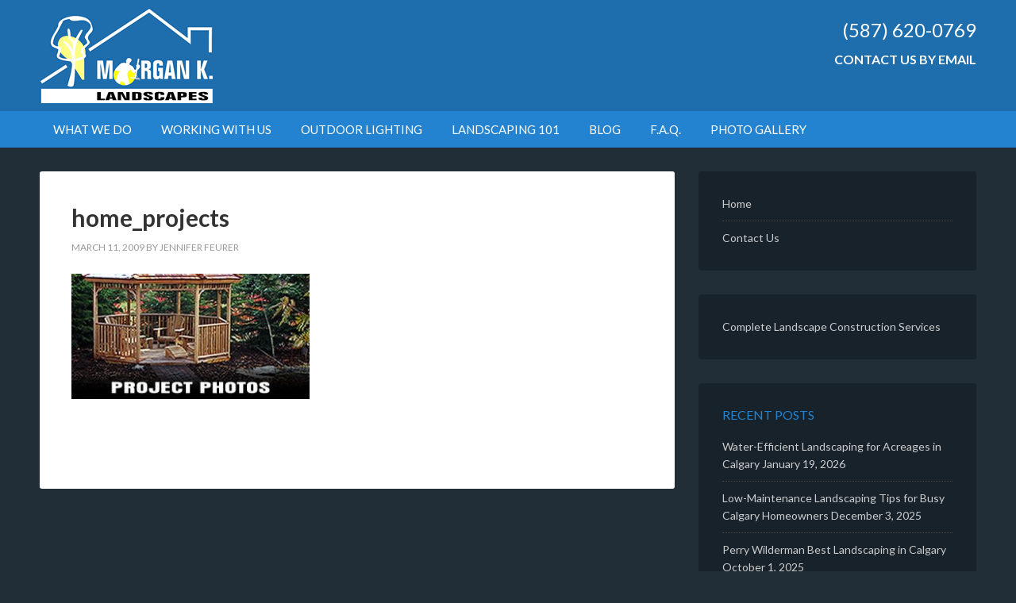

--- FILE ---
content_type: text/html; charset=UTF-8
request_url: https://www.morgank.ca/calgary-landscaping-services-mobile/home_projects/
body_size: 51508
content:
<!DOCTYPE html>
<html lang="en-US">
<head >
<meta charset="UTF-8" />
<meta name="viewport" content="width=device-width, initial-scale=1" />
<meta name='robots' content='index, follow, max-image-preview:large, max-snippet:-1, max-video-preview:-1' />
	<style>img:is([sizes="auto" i], [sizes^="auto," i]) { contain-intrinsic-size: 3000px 1500px }</style>
	
	<!-- This site is optimized with the Yoast SEO plugin v26.7 - https://yoast.com/wordpress/plugins/seo/ -->
	<title>home_projects - Morgan K Landscapes</title>
	<link rel="canonical" href="https://www.morgank.ca/calgary-landscaping-services-mobile/home_projects/" />
	<meta property="og:locale" content="en_US" />
	<meta property="og:type" content="article" />
	<meta property="og:title" content="home_projects - Morgan K Landscapes" />
	<meta property="og:url" content="https://www.morgank.ca/calgary-landscaping-services-mobile/home_projects/" />
	<meta property="og:site_name" content="Morgan K Landscapes" />
	<meta property="article:modified_time" content="2015-04-22T04:08:07+00:00" />
	<meta property="og:image" content="https://www.morgank.ca/calgary-landscaping-services-mobile/home_projects" />
	<meta property="og:image:width" content="308" />
	<meta property="og:image:height" content="163" />
	<meta property="og:image:type" content="image/jpeg" />
	<meta name="twitter:card" content="summary_large_image" />
	<script type="application/ld+json" class="yoast-schema-graph">{"@context":"https://schema.org","@graph":[{"@type":"WebPage","@id":"https://www.morgank.ca/calgary-landscaping-services-mobile/home_projects/","url":"https://www.morgank.ca/calgary-landscaping-services-mobile/home_projects/","name":"home_projects - Morgan K Landscapes","isPartOf":{"@id":"https://www.morgank.ca/#website"},"primaryImageOfPage":{"@id":"https://www.morgank.ca/calgary-landscaping-services-mobile/home_projects/#primaryimage"},"image":{"@id":"https://www.morgank.ca/calgary-landscaping-services-mobile/home_projects/#primaryimage"},"thumbnailUrl":"https://www.morgank.ca/wp-content/uploads/home_projects.jpg","datePublished":"2009-03-12T04:42:51+00:00","dateModified":"2015-04-22T04:08:07+00:00","breadcrumb":{"@id":"https://www.morgank.ca/calgary-landscaping-services-mobile/home_projects/#breadcrumb"},"inLanguage":"en-US","potentialAction":[{"@type":"ReadAction","target":["https://www.morgank.ca/calgary-landscaping-services-mobile/home_projects/"]}]},{"@type":"ImageObject","inLanguage":"en-US","@id":"https://www.morgank.ca/calgary-landscaping-services-mobile/home_projects/#primaryimage","url":"https://www.morgank.ca/wp-content/uploads/home_projects.jpg","contentUrl":"https://www.morgank.ca/wp-content/uploads/home_projects.jpg","width":"308","height":"163","caption":"Calgary Landscaping Projects"},{"@type":"BreadcrumbList","@id":"https://www.morgank.ca/calgary-landscaping-services-mobile/home_projects/#breadcrumb","itemListElement":[{"@type":"ListItem","position":1,"name":"Home","item":"https://www.morgank.ca/"},{"@type":"ListItem","position":2,"name":"Calgary Landscaping Services","item":"https://www.morgank.ca/calgary-landscaping-services-mobile/"},{"@type":"ListItem","position":3,"name":"home_projects"}]},{"@type":"WebSite","@id":"https://www.morgank.ca/#website","url":"https://www.morgank.ca/","name":"Morgan K Landscapes","description":"Calgary Landscaping Services | Landscapers Calgary SW | Paving Stones Calgary | Calgary Landscapers | Retaining walls Calgary |Outdoor lighting Calgary","publisher":{"@id":"https://www.morgank.ca/#organization"},"potentialAction":[{"@type":"SearchAction","target":{"@type":"EntryPoint","urlTemplate":"https://www.morgank.ca/?s={search_term_string}"},"query-input":{"@type":"PropertyValueSpecification","valueRequired":true,"valueName":"search_term_string"}}],"inLanguage":"en-US"},{"@type":"Organization","@id":"https://www.morgank.ca/#organization","name":"Morgan K Landscapes Calgary","url":"https://www.morgank.ca/","logo":{"@type":"ImageObject","inLanguage":"en-US","@id":"https://www.morgank.ca/#/schema/logo/image/","url":"https://www.morgank.ca/wp-content/uploads/morgan-k-landscapes-logo-blue.png","contentUrl":"https://www.morgank.ca/wp-content/uploads/morgan-k-landscapes-logo-blue.png","width":218,"height":120,"caption":"Morgan K Landscapes Calgary"},"image":{"@id":"https://www.morgank.ca/#/schema/logo/image/"}}]}</script>
	<!-- / Yoast SEO plugin. -->


<link rel='dns-prefetch' href='//fonts.googleapis.com' />
<link rel="alternate" type="application/rss+xml" title="Morgan K Landscapes &raquo; Feed" href="https://www.morgank.ca/feed/" />
<link rel="alternate" type="application/rss+xml" title="Morgan K Landscapes &raquo; Comments Feed" href="https://www.morgank.ca/comments/feed/" />
<link rel="alternate" type="application/rss+xml" title="Morgan K Landscapes &raquo; home_projects Comments Feed" href="https://www.morgank.ca/calgary-landscaping-services-mobile/home_projects/feed/" />
		<!-- This site uses the Google Analytics by MonsterInsights plugin v9.11.1 - Using Analytics tracking - https://www.monsterinsights.com/ -->
							<script src="//www.googletagmanager.com/gtag/js?id=G-JQ29DNY6GQ"  data-cfasync="false" data-wpfc-render="false" type="text/javascript" async></script>
			<script data-cfasync="false" data-wpfc-render="false" type="text/javascript">
				var mi_version = '9.11.1';
				var mi_track_user = true;
				var mi_no_track_reason = '';
								var MonsterInsightsDefaultLocations = {"page_location":"https:\/\/www.morgank.ca\/calgary-landscaping-services-mobile\/home_projects\/"};
								if ( typeof MonsterInsightsPrivacyGuardFilter === 'function' ) {
					var MonsterInsightsLocations = (typeof MonsterInsightsExcludeQuery === 'object') ? MonsterInsightsPrivacyGuardFilter( MonsterInsightsExcludeQuery ) : MonsterInsightsPrivacyGuardFilter( MonsterInsightsDefaultLocations );
				} else {
					var MonsterInsightsLocations = (typeof MonsterInsightsExcludeQuery === 'object') ? MonsterInsightsExcludeQuery : MonsterInsightsDefaultLocations;
				}

								var disableStrs = [
										'ga-disable-G-JQ29DNY6GQ',
									];

				/* Function to detect opted out users */
				function __gtagTrackerIsOptedOut() {
					for (var index = 0; index < disableStrs.length; index++) {
						if (document.cookie.indexOf(disableStrs[index] + '=true') > -1) {
							return true;
						}
					}

					return false;
				}

				/* Disable tracking if the opt-out cookie exists. */
				if (__gtagTrackerIsOptedOut()) {
					for (var index = 0; index < disableStrs.length; index++) {
						window[disableStrs[index]] = true;
					}
				}

				/* Opt-out function */
				function __gtagTrackerOptout() {
					for (var index = 0; index < disableStrs.length; index++) {
						document.cookie = disableStrs[index] + '=true; expires=Thu, 31 Dec 2099 23:59:59 UTC; path=/';
						window[disableStrs[index]] = true;
					}
				}

				if ('undefined' === typeof gaOptout) {
					function gaOptout() {
						__gtagTrackerOptout();
					}
				}
								window.dataLayer = window.dataLayer || [];

				window.MonsterInsightsDualTracker = {
					helpers: {},
					trackers: {},
				};
				if (mi_track_user) {
					function __gtagDataLayer() {
						dataLayer.push(arguments);
					}

					function __gtagTracker(type, name, parameters) {
						if (!parameters) {
							parameters = {};
						}

						if (parameters.send_to) {
							__gtagDataLayer.apply(null, arguments);
							return;
						}

						if (type === 'event') {
														parameters.send_to = monsterinsights_frontend.v4_id;
							var hookName = name;
							if (typeof parameters['event_category'] !== 'undefined') {
								hookName = parameters['event_category'] + ':' + name;
							}

							if (typeof MonsterInsightsDualTracker.trackers[hookName] !== 'undefined') {
								MonsterInsightsDualTracker.trackers[hookName](parameters);
							} else {
								__gtagDataLayer('event', name, parameters);
							}
							
						} else {
							__gtagDataLayer.apply(null, arguments);
						}
					}

					__gtagTracker('js', new Date());
					__gtagTracker('set', {
						'developer_id.dZGIzZG': true,
											});
					if ( MonsterInsightsLocations.page_location ) {
						__gtagTracker('set', MonsterInsightsLocations);
					}
										__gtagTracker('config', 'G-JQ29DNY6GQ', {"forceSSL":"true"} );
										window.gtag = __gtagTracker;										(function () {
						/* https://developers.google.com/analytics/devguides/collection/analyticsjs/ */
						/* ga and __gaTracker compatibility shim. */
						var noopfn = function () {
							return null;
						};
						var newtracker = function () {
							return new Tracker();
						};
						var Tracker = function () {
							return null;
						};
						var p = Tracker.prototype;
						p.get = noopfn;
						p.set = noopfn;
						p.send = function () {
							var args = Array.prototype.slice.call(arguments);
							args.unshift('send');
							__gaTracker.apply(null, args);
						};
						var __gaTracker = function () {
							var len = arguments.length;
							if (len === 0) {
								return;
							}
							var f = arguments[len - 1];
							if (typeof f !== 'object' || f === null || typeof f.hitCallback !== 'function') {
								if ('send' === arguments[0]) {
									var hitConverted, hitObject = false, action;
									if ('event' === arguments[1]) {
										if ('undefined' !== typeof arguments[3]) {
											hitObject = {
												'eventAction': arguments[3],
												'eventCategory': arguments[2],
												'eventLabel': arguments[4],
												'value': arguments[5] ? arguments[5] : 1,
											}
										}
									}
									if ('pageview' === arguments[1]) {
										if ('undefined' !== typeof arguments[2]) {
											hitObject = {
												'eventAction': 'page_view',
												'page_path': arguments[2],
											}
										}
									}
									if (typeof arguments[2] === 'object') {
										hitObject = arguments[2];
									}
									if (typeof arguments[5] === 'object') {
										Object.assign(hitObject, arguments[5]);
									}
									if ('undefined' !== typeof arguments[1].hitType) {
										hitObject = arguments[1];
										if ('pageview' === hitObject.hitType) {
											hitObject.eventAction = 'page_view';
										}
									}
									if (hitObject) {
										action = 'timing' === arguments[1].hitType ? 'timing_complete' : hitObject.eventAction;
										hitConverted = mapArgs(hitObject);
										__gtagTracker('event', action, hitConverted);
									}
								}
								return;
							}

							function mapArgs(args) {
								var arg, hit = {};
								var gaMap = {
									'eventCategory': 'event_category',
									'eventAction': 'event_action',
									'eventLabel': 'event_label',
									'eventValue': 'event_value',
									'nonInteraction': 'non_interaction',
									'timingCategory': 'event_category',
									'timingVar': 'name',
									'timingValue': 'value',
									'timingLabel': 'event_label',
									'page': 'page_path',
									'location': 'page_location',
									'title': 'page_title',
									'referrer' : 'page_referrer',
								};
								for (arg in args) {
																		if (!(!args.hasOwnProperty(arg) || !gaMap.hasOwnProperty(arg))) {
										hit[gaMap[arg]] = args[arg];
									} else {
										hit[arg] = args[arg];
									}
								}
								return hit;
							}

							try {
								f.hitCallback();
							} catch (ex) {
							}
						};
						__gaTracker.create = newtracker;
						__gaTracker.getByName = newtracker;
						__gaTracker.getAll = function () {
							return [];
						};
						__gaTracker.remove = noopfn;
						__gaTracker.loaded = true;
						window['__gaTracker'] = __gaTracker;
					})();
									} else {
										console.log("");
					(function () {
						function __gtagTracker() {
							return null;
						}

						window['__gtagTracker'] = __gtagTracker;
						window['gtag'] = __gtagTracker;
					})();
									}
			</script>
							<!-- / Google Analytics by MonsterInsights -->
		<script type="text/javascript">
/* <![CDATA[ */
window._wpemojiSettings = {"baseUrl":"https:\/\/s.w.org\/images\/core\/emoji\/15.0.3\/72x72\/","ext":".png","svgUrl":"https:\/\/s.w.org\/images\/core\/emoji\/15.0.3\/svg\/","svgExt":".svg","source":{"concatemoji":"https:\/\/www.morgank.ca\/wp-includes\/js\/wp-emoji-release.min.js?ver=6.7.4"}};
/*! This file is auto-generated */
!function(i,n){var o,s,e;function c(e){try{var t={supportTests:e,timestamp:(new Date).valueOf()};sessionStorage.setItem(o,JSON.stringify(t))}catch(e){}}function p(e,t,n){e.clearRect(0,0,e.canvas.width,e.canvas.height),e.fillText(t,0,0);var t=new Uint32Array(e.getImageData(0,0,e.canvas.width,e.canvas.height).data),r=(e.clearRect(0,0,e.canvas.width,e.canvas.height),e.fillText(n,0,0),new Uint32Array(e.getImageData(0,0,e.canvas.width,e.canvas.height).data));return t.every(function(e,t){return e===r[t]})}function u(e,t,n){switch(t){case"flag":return n(e,"\ud83c\udff3\ufe0f\u200d\u26a7\ufe0f","\ud83c\udff3\ufe0f\u200b\u26a7\ufe0f")?!1:!n(e,"\ud83c\uddfa\ud83c\uddf3","\ud83c\uddfa\u200b\ud83c\uddf3")&&!n(e,"\ud83c\udff4\udb40\udc67\udb40\udc62\udb40\udc65\udb40\udc6e\udb40\udc67\udb40\udc7f","\ud83c\udff4\u200b\udb40\udc67\u200b\udb40\udc62\u200b\udb40\udc65\u200b\udb40\udc6e\u200b\udb40\udc67\u200b\udb40\udc7f");case"emoji":return!n(e,"\ud83d\udc26\u200d\u2b1b","\ud83d\udc26\u200b\u2b1b")}return!1}function f(e,t,n){var r="undefined"!=typeof WorkerGlobalScope&&self instanceof WorkerGlobalScope?new OffscreenCanvas(300,150):i.createElement("canvas"),a=r.getContext("2d",{willReadFrequently:!0}),o=(a.textBaseline="top",a.font="600 32px Arial",{});return e.forEach(function(e){o[e]=t(a,e,n)}),o}function t(e){var t=i.createElement("script");t.src=e,t.defer=!0,i.head.appendChild(t)}"undefined"!=typeof Promise&&(o="wpEmojiSettingsSupports",s=["flag","emoji"],n.supports={everything:!0,everythingExceptFlag:!0},e=new Promise(function(e){i.addEventListener("DOMContentLoaded",e,{once:!0})}),new Promise(function(t){var n=function(){try{var e=JSON.parse(sessionStorage.getItem(o));if("object"==typeof e&&"number"==typeof e.timestamp&&(new Date).valueOf()<e.timestamp+604800&&"object"==typeof e.supportTests)return e.supportTests}catch(e){}return null}();if(!n){if("undefined"!=typeof Worker&&"undefined"!=typeof OffscreenCanvas&&"undefined"!=typeof URL&&URL.createObjectURL&&"undefined"!=typeof Blob)try{var e="postMessage("+f.toString()+"("+[JSON.stringify(s),u.toString(),p.toString()].join(",")+"));",r=new Blob([e],{type:"text/javascript"}),a=new Worker(URL.createObjectURL(r),{name:"wpTestEmojiSupports"});return void(a.onmessage=function(e){c(n=e.data),a.terminate(),t(n)})}catch(e){}c(n=f(s,u,p))}t(n)}).then(function(e){for(var t in e)n.supports[t]=e[t],n.supports.everything=n.supports.everything&&n.supports[t],"flag"!==t&&(n.supports.everythingExceptFlag=n.supports.everythingExceptFlag&&n.supports[t]);n.supports.everythingExceptFlag=n.supports.everythingExceptFlag&&!n.supports.flag,n.DOMReady=!1,n.readyCallback=function(){n.DOMReady=!0}}).then(function(){return e}).then(function(){var e;n.supports.everything||(n.readyCallback(),(e=n.source||{}).concatemoji?t(e.concatemoji):e.wpemoji&&e.twemoji&&(t(e.twemoji),t(e.wpemoji)))}))}((window,document),window._wpemojiSettings);
/* ]]> */
</script>
<link rel='stylesheet' id='outreach-pro-theme-css' href='https://www.morgank.ca/wp-content/themes/outreach-pro-custom/style.css?ver=3.1' type='text/css' media='all' />
<style id='wp-emoji-styles-inline-css' type='text/css'>

	img.wp-smiley, img.emoji {
		display: inline !important;
		border: none !important;
		box-shadow: none !important;
		height: 1em !important;
		width: 1em !important;
		margin: 0 0.07em !important;
		vertical-align: -0.1em !important;
		background: none !important;
		padding: 0 !important;
	}
</style>
<link rel='stylesheet' id='wp-block-library-css' href='https://www.morgank.ca/wp-includes/css/dist/block-library/style.min.css?ver=6.7.4' type='text/css' media='all' />
<style id='classic-theme-styles-inline-css' type='text/css'>
/*! This file is auto-generated */
.wp-block-button__link{color:#fff;background-color:#32373c;border-radius:9999px;box-shadow:none;text-decoration:none;padding:calc(.667em + 2px) calc(1.333em + 2px);font-size:1.125em}.wp-block-file__button{background:#32373c;color:#fff;text-decoration:none}
</style>
<style id='global-styles-inline-css' type='text/css'>
:root{--wp--preset--aspect-ratio--square: 1;--wp--preset--aspect-ratio--4-3: 4/3;--wp--preset--aspect-ratio--3-4: 3/4;--wp--preset--aspect-ratio--3-2: 3/2;--wp--preset--aspect-ratio--2-3: 2/3;--wp--preset--aspect-ratio--16-9: 16/9;--wp--preset--aspect-ratio--9-16: 9/16;--wp--preset--color--black: #000000;--wp--preset--color--cyan-bluish-gray: #abb8c3;--wp--preset--color--white: #ffffff;--wp--preset--color--pale-pink: #f78da7;--wp--preset--color--vivid-red: #cf2e2e;--wp--preset--color--luminous-vivid-orange: #ff6900;--wp--preset--color--luminous-vivid-amber: #fcb900;--wp--preset--color--light-green-cyan: #7bdcb5;--wp--preset--color--vivid-green-cyan: #00d084;--wp--preset--color--pale-cyan-blue: #8ed1fc;--wp--preset--color--vivid-cyan-blue: #0693e3;--wp--preset--color--vivid-purple: #9b51e0;--wp--preset--gradient--vivid-cyan-blue-to-vivid-purple: linear-gradient(135deg,rgba(6,147,227,1) 0%,rgb(155,81,224) 100%);--wp--preset--gradient--light-green-cyan-to-vivid-green-cyan: linear-gradient(135deg,rgb(122,220,180) 0%,rgb(0,208,130) 100%);--wp--preset--gradient--luminous-vivid-amber-to-luminous-vivid-orange: linear-gradient(135deg,rgba(252,185,0,1) 0%,rgba(255,105,0,1) 100%);--wp--preset--gradient--luminous-vivid-orange-to-vivid-red: linear-gradient(135deg,rgba(255,105,0,1) 0%,rgb(207,46,46) 100%);--wp--preset--gradient--very-light-gray-to-cyan-bluish-gray: linear-gradient(135deg,rgb(238,238,238) 0%,rgb(169,184,195) 100%);--wp--preset--gradient--cool-to-warm-spectrum: linear-gradient(135deg,rgb(74,234,220) 0%,rgb(151,120,209) 20%,rgb(207,42,186) 40%,rgb(238,44,130) 60%,rgb(251,105,98) 80%,rgb(254,248,76) 100%);--wp--preset--gradient--blush-light-purple: linear-gradient(135deg,rgb(255,206,236) 0%,rgb(152,150,240) 100%);--wp--preset--gradient--blush-bordeaux: linear-gradient(135deg,rgb(254,205,165) 0%,rgb(254,45,45) 50%,rgb(107,0,62) 100%);--wp--preset--gradient--luminous-dusk: linear-gradient(135deg,rgb(255,203,112) 0%,rgb(199,81,192) 50%,rgb(65,88,208) 100%);--wp--preset--gradient--pale-ocean: linear-gradient(135deg,rgb(255,245,203) 0%,rgb(182,227,212) 50%,rgb(51,167,181) 100%);--wp--preset--gradient--electric-grass: linear-gradient(135deg,rgb(202,248,128) 0%,rgb(113,206,126) 100%);--wp--preset--gradient--midnight: linear-gradient(135deg,rgb(2,3,129) 0%,rgb(40,116,252) 100%);--wp--preset--font-size--small: 13px;--wp--preset--font-size--medium: 20px;--wp--preset--font-size--large: 36px;--wp--preset--font-size--x-large: 42px;--wp--preset--spacing--20: 0.44rem;--wp--preset--spacing--30: 0.67rem;--wp--preset--spacing--40: 1rem;--wp--preset--spacing--50: 1.5rem;--wp--preset--spacing--60: 2.25rem;--wp--preset--spacing--70: 3.38rem;--wp--preset--spacing--80: 5.06rem;--wp--preset--shadow--natural: 6px 6px 9px rgba(0, 0, 0, 0.2);--wp--preset--shadow--deep: 12px 12px 50px rgba(0, 0, 0, 0.4);--wp--preset--shadow--sharp: 6px 6px 0px rgba(0, 0, 0, 0.2);--wp--preset--shadow--outlined: 6px 6px 0px -3px rgba(255, 255, 255, 1), 6px 6px rgba(0, 0, 0, 1);--wp--preset--shadow--crisp: 6px 6px 0px rgba(0, 0, 0, 1);}:where(.is-layout-flex){gap: 0.5em;}:where(.is-layout-grid){gap: 0.5em;}body .is-layout-flex{display: flex;}.is-layout-flex{flex-wrap: wrap;align-items: center;}.is-layout-flex > :is(*, div){margin: 0;}body .is-layout-grid{display: grid;}.is-layout-grid > :is(*, div){margin: 0;}:where(.wp-block-columns.is-layout-flex){gap: 2em;}:where(.wp-block-columns.is-layout-grid){gap: 2em;}:where(.wp-block-post-template.is-layout-flex){gap: 1.25em;}:where(.wp-block-post-template.is-layout-grid){gap: 1.25em;}.has-black-color{color: var(--wp--preset--color--black) !important;}.has-cyan-bluish-gray-color{color: var(--wp--preset--color--cyan-bluish-gray) !important;}.has-white-color{color: var(--wp--preset--color--white) !important;}.has-pale-pink-color{color: var(--wp--preset--color--pale-pink) !important;}.has-vivid-red-color{color: var(--wp--preset--color--vivid-red) !important;}.has-luminous-vivid-orange-color{color: var(--wp--preset--color--luminous-vivid-orange) !important;}.has-luminous-vivid-amber-color{color: var(--wp--preset--color--luminous-vivid-amber) !important;}.has-light-green-cyan-color{color: var(--wp--preset--color--light-green-cyan) !important;}.has-vivid-green-cyan-color{color: var(--wp--preset--color--vivid-green-cyan) !important;}.has-pale-cyan-blue-color{color: var(--wp--preset--color--pale-cyan-blue) !important;}.has-vivid-cyan-blue-color{color: var(--wp--preset--color--vivid-cyan-blue) !important;}.has-vivid-purple-color{color: var(--wp--preset--color--vivid-purple) !important;}.has-black-background-color{background-color: var(--wp--preset--color--black) !important;}.has-cyan-bluish-gray-background-color{background-color: var(--wp--preset--color--cyan-bluish-gray) !important;}.has-white-background-color{background-color: var(--wp--preset--color--white) !important;}.has-pale-pink-background-color{background-color: var(--wp--preset--color--pale-pink) !important;}.has-vivid-red-background-color{background-color: var(--wp--preset--color--vivid-red) !important;}.has-luminous-vivid-orange-background-color{background-color: var(--wp--preset--color--luminous-vivid-orange) !important;}.has-luminous-vivid-amber-background-color{background-color: var(--wp--preset--color--luminous-vivid-amber) !important;}.has-light-green-cyan-background-color{background-color: var(--wp--preset--color--light-green-cyan) !important;}.has-vivid-green-cyan-background-color{background-color: var(--wp--preset--color--vivid-green-cyan) !important;}.has-pale-cyan-blue-background-color{background-color: var(--wp--preset--color--pale-cyan-blue) !important;}.has-vivid-cyan-blue-background-color{background-color: var(--wp--preset--color--vivid-cyan-blue) !important;}.has-vivid-purple-background-color{background-color: var(--wp--preset--color--vivid-purple) !important;}.has-black-border-color{border-color: var(--wp--preset--color--black) !important;}.has-cyan-bluish-gray-border-color{border-color: var(--wp--preset--color--cyan-bluish-gray) !important;}.has-white-border-color{border-color: var(--wp--preset--color--white) !important;}.has-pale-pink-border-color{border-color: var(--wp--preset--color--pale-pink) !important;}.has-vivid-red-border-color{border-color: var(--wp--preset--color--vivid-red) !important;}.has-luminous-vivid-orange-border-color{border-color: var(--wp--preset--color--luminous-vivid-orange) !important;}.has-luminous-vivid-amber-border-color{border-color: var(--wp--preset--color--luminous-vivid-amber) !important;}.has-light-green-cyan-border-color{border-color: var(--wp--preset--color--light-green-cyan) !important;}.has-vivid-green-cyan-border-color{border-color: var(--wp--preset--color--vivid-green-cyan) !important;}.has-pale-cyan-blue-border-color{border-color: var(--wp--preset--color--pale-cyan-blue) !important;}.has-vivid-cyan-blue-border-color{border-color: var(--wp--preset--color--vivid-cyan-blue) !important;}.has-vivid-purple-border-color{border-color: var(--wp--preset--color--vivid-purple) !important;}.has-vivid-cyan-blue-to-vivid-purple-gradient-background{background: var(--wp--preset--gradient--vivid-cyan-blue-to-vivid-purple) !important;}.has-light-green-cyan-to-vivid-green-cyan-gradient-background{background: var(--wp--preset--gradient--light-green-cyan-to-vivid-green-cyan) !important;}.has-luminous-vivid-amber-to-luminous-vivid-orange-gradient-background{background: var(--wp--preset--gradient--luminous-vivid-amber-to-luminous-vivid-orange) !important;}.has-luminous-vivid-orange-to-vivid-red-gradient-background{background: var(--wp--preset--gradient--luminous-vivid-orange-to-vivid-red) !important;}.has-very-light-gray-to-cyan-bluish-gray-gradient-background{background: var(--wp--preset--gradient--very-light-gray-to-cyan-bluish-gray) !important;}.has-cool-to-warm-spectrum-gradient-background{background: var(--wp--preset--gradient--cool-to-warm-spectrum) !important;}.has-blush-light-purple-gradient-background{background: var(--wp--preset--gradient--blush-light-purple) !important;}.has-blush-bordeaux-gradient-background{background: var(--wp--preset--gradient--blush-bordeaux) !important;}.has-luminous-dusk-gradient-background{background: var(--wp--preset--gradient--luminous-dusk) !important;}.has-pale-ocean-gradient-background{background: var(--wp--preset--gradient--pale-ocean) !important;}.has-electric-grass-gradient-background{background: var(--wp--preset--gradient--electric-grass) !important;}.has-midnight-gradient-background{background: var(--wp--preset--gradient--midnight) !important;}.has-small-font-size{font-size: var(--wp--preset--font-size--small) !important;}.has-medium-font-size{font-size: var(--wp--preset--font-size--medium) !important;}.has-large-font-size{font-size: var(--wp--preset--font-size--large) !important;}.has-x-large-font-size{font-size: var(--wp--preset--font-size--x-large) !important;}
:where(.wp-block-post-template.is-layout-flex){gap: 1.25em;}:where(.wp-block-post-template.is-layout-grid){gap: 1.25em;}
:where(.wp-block-columns.is-layout-flex){gap: 2em;}:where(.wp-block-columns.is-layout-grid){gap: 2em;}
:root :where(.wp-block-pullquote){font-size: 1.5em;line-height: 1.6;}
</style>
<link rel='stylesheet' id='dashicons-css' href='https://www.morgank.ca/wp-includes/css/dashicons.min.css?ver=6.7.4' type='text/css' media='all' />
<link rel='stylesheet' id='google-fonts-css' href='//fonts.googleapis.com/css?family=Lato%3A400%2C700&#038;ver=3.1' type='text/css' media='all' />
<link rel='stylesheet' id='slb_core-css' href='https://www.morgank.ca/wp-content/plugins/simple-lightbox/client/css/app.css?ver=2.9.4' type='text/css' media='all' />
<script type="text/javascript" src="https://www.morgank.ca/wp-content/plugins/google-analytics-for-wordpress/assets/js/frontend-gtag.min.js?ver=9.11.1" id="monsterinsights-frontend-script-js" async="async" data-wp-strategy="async"></script>
<script data-cfasync="false" data-wpfc-render="false" type="text/javascript" id='monsterinsights-frontend-script-js-extra'>/* <![CDATA[ */
var monsterinsights_frontend = {"js_events_tracking":"true","download_extensions":"pdf,doc,ppt,xls,zip,docx,pptx,xlsx","inbound_paths":"[]","home_url":"https:\/\/www.morgank.ca","hash_tracking":"false","v4_id":"G-JQ29DNY6GQ"};/* ]]> */
</script>
<script type="text/javascript" src="https://www.morgank.ca/wp-includes/js/jquery/jquery.min.js?ver=3.7.1" id="jquery-core-js"></script>
<script type="text/javascript" src="https://www.morgank.ca/wp-includes/js/jquery/jquery-migrate.min.js?ver=3.4.1" id="jquery-migrate-js"></script>
<script type="text/javascript" src="https://www.morgank.ca/wp-content/themes/outreach-pro-custom/js/responsive-menu.js?ver=1.0.0" id="outreach-responsive-menu-js"></script>
<link rel="https://api.w.org/" href="https://www.morgank.ca/wp-json/" /><link rel="alternate" title="JSON" type="application/json" href="https://www.morgank.ca/wp-json/wp/v2/media/8" /><link rel="EditURI" type="application/rsd+xml" title="RSD" href="https://www.morgank.ca/xmlrpc.php?rsd" />
<meta name="generator" content="WordPress 6.7.4" />
<link rel='shortlink' href='https://www.morgank.ca/?p=8' />
<link rel="alternate" title="oEmbed (JSON)" type="application/json+oembed" href="https://www.morgank.ca/wp-json/oembed/1.0/embed?url=https%3A%2F%2Fwww.morgank.ca%2Fcalgary-landscaping-services-mobile%2Fhome_projects%2F" />
<link rel="alternate" title="oEmbed (XML)" type="text/xml+oembed" href="https://www.morgank.ca/wp-json/oembed/1.0/embed?url=https%3A%2F%2Fwww.morgank.ca%2Fcalgary-landscaping-services-mobile%2Fhome_projects%2F&#038;format=xml" />
<link rel="icon" href="https://www.morgank.ca/wp-content/themes/outreach-pro-custom/images/favicon.ico" />
<style type="text/css">.site-title a { background: url(https://www.morgank.ca/wp-content/uploads/morgan-k-landscapes-logo-blue-wide.png) no-repeat !important; }</style>
</head>
<body class="attachment attachment-template-default attachmentid-8 attachment-jpeg custom-header header-image content-sidebar genesis-breadcrumbs-hidden genesis-footer-widgets-hidden outreach-pro-blue"><div class="site-container"><header class="site-header"><div class="wrap"><div class="title-area"><p class="site-title"><a href="https://www.morgank.ca/">Morgan K Landscapes</a></p><p class="site-description">Calgary Landscaping Services | Landscapers Calgary SW | Paving Stones Calgary | Calgary Landscapers | Retaining walls Calgary |Outdoor lighting Calgary</p></div><div class="widget-area header-widget-area"><section id="text-392313957" class="widget widget_text"><div class="widget-wrap">			<div class="textwidget"><h3><a href="tel:587-620-0769">(587) 620-0769</a></h3>
<p><a href="/contact-morgan-k-landscapes/">Contact Us by Email</a></p>
</div>
		</div></section>
</div></div></header><nav class="nav-primary" aria-label="Main"><div class="wrap"><ul id="menu-main-menu" class="menu genesis-nav-menu menu-primary"><li id="menu-item-1558" class="menu-item menu-item-type-post_type menu-item-object-page menu-item-has-children menu-item-1558"><a href="https://www.morgank.ca/what-we-do/landscaping-services-calgary/"><span >What We Do</span></a>
<ul class="sub-menu">
	<li id="menu-item-1229" class="menu-item menu-item-type-post_type menu-item-object-page menu-item-1229"><a href="https://www.morgank.ca/what-we-do/landscaping-services-calgary/"><span >Calgary Landscaping Services</span></a></li>
	<li id="menu-item-1231" class="menu-item menu-item-type-post_type menu-item-object-page menu-item-1231"><a href="https://www.morgank.ca/what-we-do/why-hire-us/"><span >Why Hire Morgan K. Landscapes</span></a></li>
</ul>
</li>
<li id="menu-item-1559" class="menu-item menu-item-type-post_type menu-item-object-page menu-item-has-children menu-item-1559"><a href="https://www.morgank.ca/working-with-us/about-calgary-landscapers/"><span >Working With Us</span></a>
<ul class="sub-menu">
	<li id="menu-item-1233" class="menu-item menu-item-type-post_type menu-item-object-page menu-item-1233"><a href="https://www.morgank.ca/working-with-us/about-calgary-landscapers/"><span >Who We Are</span></a></li>
	<li id="menu-item-1234" class="menu-item menu-item-type-post_type menu-item-object-page menu-item-1234"><a href="https://www.morgank.ca/working-with-us/pre-meeting-checklist/"><span >Pre-Meeting Checklist</span></a></li>
	<li id="menu-item-1235" class="menu-item menu-item-type-post_type menu-item-object-page menu-item-1235"><a href="https://www.morgank.ca/working-with-us/the-estimation-process/"><span >The Estimation Process</span></a></li>
	<li id="menu-item-1236" class="menu-item menu-item-type-post_type menu-item-object-page menu-item-1236"><a href="https://www.morgank.ca/working-with-us/after-were-done/"><span >After We’re Done</span></a></li>
	<li id="menu-item-1256" class="menu-item menu-item-type-post_type menu-item-object-page menu-item-1256"><a href="https://www.morgank.ca/working-with-us/landscaping-resources-calgary/"><span >Resources</span></a></li>
</ul>
</li>
<li id="menu-item-1237" class="menu-item menu-item-type-post_type menu-item-object-page menu-item-1237"><a href="https://www.morgank.ca/outdoor-lighting-calgary/"><span >Outdoor Lighting</span></a></li>
<li id="menu-item-1238" class="menu-item menu-item-type-post_type menu-item-object-page menu-item-has-children menu-item-1238"><a href="https://www.morgank.ca/landscaping-101/"><span >Landscaping 101</span></a>
<ul class="sub-menu">
	<li id="menu-item-1245" class="menu-item menu-item-type-post_type menu-item-object-page menu-item-1245"><a href="https://www.morgank.ca/landscaping-101/fire-pits-fireplaces-calgary/"><span >Fire Pits &amp; Fireplaces</span></a></li>
	<li id="menu-item-1246" class="menu-item menu-item-type-post_type menu-item-object-page menu-item-1246"><a href="https://www.morgank.ca/landscaping-101/water-features-calgary/"><span >Water Features &#038; Fountains</span></a></li>
	<li id="menu-item-1247" class="menu-item menu-item-type-post_type menu-item-object-page menu-item-1247"><a href="https://www.morgank.ca/landscaping-101/retaining-walls-calgary/"><span >Retaining Walls</span></a></li>
	<li id="menu-item-1248" class="menu-item menu-item-type-post_type menu-item-object-page menu-item-1248"><a href="https://www.morgank.ca/landscaping-101/decks-fencing-calgary/"><span >Decks &#038; Fences</span></a></li>
	<li id="menu-item-1249" class="menu-item menu-item-type-post_type menu-item-object-page menu-item-1249"><a href="https://www.morgank.ca/landscaping-101/irrigation-systems-calgary/"><span >Irrigation Systems</span></a></li>
	<li id="menu-item-1250" class="menu-item menu-item-type-post_type menu-item-object-page menu-item-1250"><a href="https://www.morgank.ca/landscaping-101/brick-stone-patios-calgary/"><span >Brick &#038; Stone Patios (&#038; Walkways)</span></a></li>
	<li id="menu-item-1251" class="menu-item menu-item-type-post_type menu-item-object-page menu-item-1251"><a href="https://www.morgank.ca/landscaping-101/flower-beds-calgary/"><span >Flower Beds</span></a></li>
	<li id="menu-item-1252" class="menu-item menu-item-type-post_type menu-item-object-page menu-item-1252"><a href="https://www.morgank.ca/landscaping-101/trees-calgary/"><span >Trees</span></a></li>
	<li id="menu-item-1253" class="menu-item menu-item-type-post_type menu-item-object-page menu-item-1253"><a href="https://www.morgank.ca/landscaping-101/yard-drainage-calgary/"><span >Yard Drainage</span></a></li>
	<li id="menu-item-1254" class="menu-item menu-item-type-post_type menu-item-object-page menu-item-1254"><a href="https://www.morgank.ca/landscaping-101/landscape-lighting-calgary/"><span >Landscape Lighting</span></a></li>
	<li id="menu-item-1255" class="menu-item menu-item-type-post_type menu-item-object-page menu-item-1255"><a href="https://www.morgank.ca/landscaping-101/grass-sod-calgary/"><span >Grass &#038; the Final Touches</span></a></li>
</ul>
</li>
<li id="menu-item-2103" class="menu-item menu-item-type-post_type menu-item-object-page menu-item-2103"><a href="https://www.morgank.ca/blog/"><span >Blog</span></a></li>
<li id="menu-item-1239" class="menu-item menu-item-type-post_type menu-item-object-page menu-item-1239"><a href="https://www.morgank.ca/faq/"><span >F.A.Q.</span></a></li>
<li id="menu-item-1240" class="menu-item menu-item-type-post_type menu-item-object-page menu-item-has-children menu-item-1240"><a href="https://www.morgank.ca/photo-gallery/"><span >Photo Gallery</span></a>
<ul class="sub-menu">
	<li id="menu-item-1241" class="menu-item menu-item-type-post_type menu-item-object-page menu-item-1241"><a href="https://www.morgank.ca/photo-gallery/landscaping-companies-calgary/"><span >Before &#038; After</span></a></li>
	<li id="menu-item-1242" class="menu-item menu-item-type-post_type menu-item-object-page menu-item-1242"><a href="https://www.morgank.ca/photo-gallery/landscaping-hardscaping-photos/"><span >Landscaping &#038; Hardscaping</span></a></li>
	<li id="menu-item-1243" class="menu-item menu-item-type-post_type menu-item-object-page menu-item-1243"><a href="https://www.morgank.ca/photo-gallery/outdoor-lighting-photos/"><span >Outdoor Lighting Calgary</span></a></li>
</ul>
</li>
</ul></div></nav><div class="site-inner"><div class="wrap"><div class="content-sidebar-wrap"><main class="content"><article class="post-8 attachment type-attachment status-inherit entry" aria-label="home_projects"><header class="entry-header"><h1 class="entry-title">home_projects</h1>
<p class="entry-meta"><time class="entry-time">March 11, 2009</time> By <span class="entry-author"><a href="https://www.morgank.ca/author/avc_admin/" class="entry-author-link" rel="author"><span class="entry-author-name">Jennifer Feurer</span></a></span>  </p></header><div class="entry-content"><p class="attachment"><a href="https://www.morgank.ca/wp-content/uploads/home_projects.jpg" data-slb-active="1" data-slb-asset="339488965" data-slb-internal="0" data-slb-group="8"><img decoding="async" width="300" height="158" src="https://www.morgank.ca/wp-content/uploads/home_projects-300x158.jpg" class="attachment-medium size-medium" alt="Calgary Landscaping Projects" srcset="https://www.morgank.ca/wp-content/uploads/home_projects-300x158.jpg 300w, https://www.morgank.ca/wp-content/uploads/home_projects.jpg 308w" sizes="(max-width: 300px) 100vw, 300px" /></a></p>
</div><footer class="entry-footer"></footer></article></main><aside class="sidebar sidebar-primary widget-area" role="complementary" aria-label="Primary Sidebar"><section id="nav_menu-2" class="widget widget_nav_menu"><div class="widget-wrap"><div class="menu-header-container"><ul id="menu-header" class="menu"><li id="menu-item-1271" class="menu-item menu-item-type-custom menu-item-object-custom menu-item-home menu-item-1271"><a href="http://www.morgank.ca/">Home</a></li>
<li id="menu-item-1270" class="contact-menu menu-item menu-item-type-post_type menu-item-object-page menu-item-1270"><a href="https://www.morgank.ca/contact-morgan-k-landscapes/">Contact Us</a></li>
</ul></div></div></section>
<section id="text-392313956" class="widget widget_text"><div class="widget-wrap">			<div class="textwidget"><p>Complete Landscape Construction Services</p>
</div>
		</div></section>

		<section id="recent-posts-3" class="widget widget_recent_entries"><div class="widget-wrap">
		<h4 class="widget-title widgettitle">Recent Posts</h4>

		<ul>
											<li>
					<a href="https://www.morgank.ca/acreage-landscaping-calgary/">Water-Efficient Landscaping for Acreages in Calgary</a>
											<span class="post-date">January 19, 2026</span>
									</li>
											<li>
					<a href="https://www.morgank.ca/low-maintenance-landscaping-tips-for-busy-calgary-homeowners/">Low-Maintenance Landscaping Tips for Busy Calgary Homeowners</a>
											<span class="post-date">December 3, 2025</span>
									</li>
											<li>
					<a href="https://www.morgank.ca/perry-wilderman-best-landscaping-in-calgary/">Perry Wilderman Best Landscaping in Calgary</a>
											<span class="post-date">October 1, 2025</span>
									</li>
											<li>
					<a href="https://www.morgank.ca/how-retaining-walls-can-increase-your-propertys-value-curb-appeal/">Retaining Walls Boost Property Value &amp; Curb Appeal</a>
											<span class="post-date">August 1, 2025</span>
									</li>
											<li>
					<a href="https://www.morgank.ca/top-outdoor-lighting-in-calgary-designs-and-energy-saving-tips/">Top Outdoor Lighting in Calgary Designs and Energy-Saving Tips</a>
											<span class="post-date">July 1, 2025</span>
									</li>
											<li>
					<a href="https://www.morgank.ca/acreage-landscaping-in-calgary/">Acreage Landscaping in Calgary</a>
											<span class="post-date">June 1, 2025</span>
									</li>
											<li>
					<a href="https://www.morgank.ca/mastering-yard-lighting-in-calgary/">Mastering Yard Lighting in Calgary</a>
											<span class="post-date">April 1, 2025</span>
									</li>
											<li>
					<a href="https://www.morgank.ca/paving-stones-calgary/">Patios and Driveways Repairs: Paving Stones Calgary</a>
											<span class="post-date">February 6, 2025</span>
									</li>
											<li>
					<a href="https://www.morgank.ca/5-signs-your-paving-stones-need-repairs/">5 Signs Your Paving Stones Need Repairs</a>
											<span class="post-date">January 21, 2025</span>
									</li>
											<li>
					<a href="https://www.morgank.ca/outdoor-spaces-for-seniors-how-to-create-a-safe-and-accessible-backyard-for-your-golden-years/">Outdoor Spaces for Seniors: How to Create a Safe and Accessible Backyard for Your Golden Years</a>
											<span class="post-date">December 8, 2024</span>
									</li>
											<li>
					<a href="https://www.morgank.ca/the-art-of-outdoor-dining-how-to-create-a-beautiful-and-functional-outdoor-kitchen/">How to Create a Beautiful and Functional Outdoor Kitchen</a>
											<span class="post-date">October 6, 2024</span>
									</li>
											<li>
					<a href="https://www.morgank.ca/9-ways-to-boost-your-property-value-with-landscaping/">9 Ways to Boost Your Property Value with Landscaping</a>
											<span class="post-date">September 18, 2024</span>
									</li>
											<li>
					<a href="https://www.morgank.ca/a-guide-to-water-features-for-gardens-and-yards/">A Guide to Water Features for Gardens and Yards</a>
											<span class="post-date">August 9, 2024</span>
									</li>
											<li>
					<a href="https://www.morgank.ca/10-low-maintenance-landscaping-ideas-for-a-beautiful-effortless-yard/">10 Low-Maintenance Landscaping Ideas for a Beautiful, Effortless Yard</a>
											<span class="post-date">June 3, 2024</span>
									</li>
											<li>
					<a href="https://www.morgank.ca/transform-your-landscape-5-diy-tips-for-a-stunning-garden/">Transform Your Landscape: 5 DIY Tips for a Stunning Garden</a>
											<span class="post-date">April 18, 2024</span>
									</li>
											<li>
					<a href="https://www.morgank.ca/transform-your-calgary-yard-with-professional-landscaping-services/">Transform Your Calgary Yard with Professional Landscaping Services</a>
											<span class="post-date">March 2, 2024</span>
									</li>
											<li>
					<a href="https://www.morgank.ca/a-guide-to-your-new-years-landscape-resolutions/">A Guide to Your New Year&#8217;s Landscape Resolutions</a>
											<span class="post-date">January 2, 2024</span>
									</li>
											<li>
					<a href="https://www.morgank.ca/preparing-your-greenspace-for-seasonal-serenity/">Preparing Your Greenspace for Seasonal Serenity</a>
											<span class="post-date">December 1, 2023</span>
									</li>
											<li>
					<a href="https://www.morgank.ca/top-residential-landscaping-ideas-making-the-most-of-your-home/">Top Residential Landscaping Ideas: Making the Most of Your Home</a>
											<span class="post-date">November 2, 2023</span>
									</li>
											<li>
					<a href="https://www.morgank.ca/the-impact-of-commercial-landscaping-on-your-business/">The Impact of Commercial Landscaping on Your Business</a>
											<span class="post-date">October 20, 2023</span>
									</li>
					</ul>

		</div></section>
</aside></div></div></div><div class="sub-footer"><div class="wrap"><div class="sub-footer-left"><section id="text-376864841" class="widget widget_text"><div class="widget-wrap"><h4 class="widget-title widgettitle">About Morgan K Landscapes</h4>
			<div class="textwidget"><p>Morgan K Landscapes is a unique landscape construction company, owned by Perry Wilderman and  based out of Calgary, Alberta, Canada.</p>
<p>From standard landscaping to advanced systems, we know what really works well and offers the best value to our clients.</p>
<p class="promo hide"><a href="/promotions/">Check out our current promotions!</a></p>
</div>
		</div></section>
<section id="featured-page-8" class="widget featured-content featuredpage"><div class="widget-wrap"><article class="post-1619 page type-page status-publish entry" aria-label="-logos"><div class="entry-content"><p style="text-align: center;"><a href="http://www.houzz.com/pro/morganklandscape/morgan-k-landscapes" rel="attachment wp-att-1620"><img loading="lazy" decoding="async" class="alignnone wp-image-1625 size-full" src="/wp-content/uploads/houzz_logo_sm.png" alt="Morgan K Landscapes profile on houzz" width="201" height="65" /></a><img loading="lazy" decoding="async" class="alignnone wp-image-511 size-full" src="/wp-content/uploads/CalHortLogo.gif" alt="Member of the Calgary Horticultural Society" width="100" height="60" /> <img loading="lazy" decoding="async" class="wp-image-1057 size-full alignnone" src="/wp-content/uploads/wcb_logo.jpg" alt="Workers' Compensation Board Alberta" width="225" height="65" /> <img loading="lazy" decoding="async" class="wp-image-2073 size-full alignnone" src="https://www.morgank.ca/wp-content/uploads/TechoPro2.gif" alt="TechoPro" width="150" height="65" /></p>
</div></article></div></section>
<section id="featured-page-9" class="widget featured-content featuredpage"><div class="widget-wrap"><article class="post-2246 page type-page status-publish entry" aria-label="-badges"><div class="entry-content">
<div class="wp-block-columns badges is-layout-flex wp-container-core-columns-is-layout-1 wp-block-columns-is-layout-flex">
<div class="wp-block-column is-layout-flow wp-block-column-is-layout-flow"><div class="wp-block-image">
<figure class="alignright size-full"><a href="https://www.thebestcalgary.com/best-retaining-wall-calgary/"><img loading="lazy" decoding="async" width="200" height="137" src="https://www.morgank.ca/wp-content/uploads/Best-in-Calgary-Badge-250.gif" alt="Best in Calgary - Best Retaining Wall" class="wp-image-1933"/></a></figure></div></div>



<div class="wp-block-column is-layout-flow wp-block-column-is-layout-flow"><div class="wp-block-image">
<figure class="alignleft size-full"><a href="https://www.clevercanadian.ca/best-landscaping-calgary/"><img loading="lazy" decoding="async" width="198" height="137" src="https://www.morgank.ca/wp-content/uploads/clever-canadian-canada-best.png" alt="Best Landscaping Services In Calgary from Clever Canadian" class="wp-image-2247"/></a></figure></div></div>
</div>
</div></article></div></section>
</div><div class="sub-footer-right"><section id="featured-page-3" class="widget featured-content featuredpage"><div class="widget-wrap"><h4 class="widget-title widgettitle">Contact Us</h4>
<article class="post-1272 page type-page status-publish entry" aria-label="-contact"><div class="entry-content"><p><strong>Perry Wilderman<br />
<a href="https://www.morgank.ca/contact-morgan-k-landscapes/" class="contact-link">Send Perry an email</a></strong></p>
<p>Morgan K. Landscapes<br />
Phone: (587) 620-0769</p>
</div></article></div></section>
<section id="search-3" class="widget widget_search"><div class="widget-wrap"><form class="search-form" method="get" action="https://www.morgank.ca/" role="search"><input class="search-form-input" type="search" name="s" id="searchform-1" placeholder="Search this website"><input class="search-form-submit" type="submit" value="Search"><meta content="https://www.morgank.ca/?s={s}"></form></div></section>
<section id="media_image-2" class="widget widget_media_image"><div class="widget-wrap"><h4 class="widget-title widgettitle">See us In Lawn &#038; Landscape magazine!</h4>
<a href="https://www.morgank.ca/wp-content/uploads/Lawn-and-Landscape-Aug2023.pdf"><img width="235" height="321" src="https://www.morgank.ca/wp-content/uploads/Lawn-Landscape-Aug2023-235px.jpg" class="image wp-image-2337  attachment-full size-full" alt="Contents page of Aug 2023 issue of Lawn &amp; Landscape magazine" style="max-width: 100%; height: auto;" decoding="async" loading="lazy" /></a></div></section>
</div></div><!-- end .wrap --></div><!-- end .sub-footer --><footer class="site-footer"><div class="wrap"><p>Copyright &#xA9;&nbsp;2026 · Morgan K Landscapes | <a href="/privacy-policy/">Privacy Policy</a><br />
Calgary Website Design by <a href="http://archwebmarketing.com">Arch Web Marketing</a></p></div></footer></div><style id='core-block-supports-inline-css' type='text/css'>
.wp-container-core-columns-is-layout-1{flex-wrap:nowrap;}
</style>
<script type="text/javascript" src="https://www.morgank.ca/wp-content/plugins/simple-lightbox/client/js/prod/lib.core.js?ver=2.9.4" id="slb_core-js"></script>
<script type="text/javascript" src="https://www.morgank.ca/wp-content/plugins/simple-lightbox/client/js/prod/lib.view.js?ver=2.9.4" id="slb_view-js"></script>
<script type="text/javascript" src="https://www.morgank.ca/wp-content/plugins/simple-lightbox/themes/baseline/js/prod/client.js?ver=2.9.4" id="slb-asset-slb_baseline-base-js"></script>
<script type="text/javascript" src="https://www.morgank.ca/wp-content/plugins/simple-lightbox/themes/default/js/prod/client.js?ver=2.9.4" id="slb-asset-slb_default-base-js"></script>
<script type="text/javascript" src="https://www.morgank.ca/wp-content/plugins/simple-lightbox/template-tags/item/js/prod/tag.item.js?ver=2.9.4" id="slb-asset-item-base-js"></script>
<script type="text/javascript" src="https://www.morgank.ca/wp-content/plugins/simple-lightbox/template-tags/ui/js/prod/tag.ui.js?ver=2.9.4" id="slb-asset-ui-base-js"></script>
<script type="text/javascript" src="https://www.morgank.ca/wp-content/plugins/simple-lightbox/content-handlers/image/js/prod/handler.image.js?ver=2.9.4" id="slb-asset-image-base-js"></script>
<script type="text/javascript" id="slb_footer">/* <![CDATA[ */if ( !!window.jQuery ) {(function($){$(document).ready(function(){if ( !!window.SLB && SLB.has_child('View.init') ) { SLB.View.init({"ui_autofit":true,"ui_animate":true,"slideshow_autostart":true,"slideshow_duration":"5","group_loop":true,"ui_overlay_opacity":"0.8","ui_title_default":false,"theme_default":"slb_default","ui_labels":{"loading":"Loading","close":"Close","nav_next":"Next","nav_prev":"Previous","slideshow_start":"Start slideshow","slideshow_stop":"Stop slideshow","group_status":"Item %current% of %total%"}}); }
if ( !!window.SLB && SLB.has_child('View.assets') ) { {$.extend(SLB.View.assets, {"339488965":{"id":8,"type":"image","internal":true,"source":"https:\/\/www.morgank.ca\/wp-content\/uploads\/home_projects.jpg","title":"home_projects","caption":"","description":""}});} }
/* THM */
if ( !!window.SLB && SLB.has_child('View.extend_theme') ) { SLB.View.extend_theme('slb_baseline',{"name":"Baseline","parent":"","styles":[{"handle":"base","uri":"https:\/\/www.morgank.ca\/wp-content\/plugins\/simple-lightbox\/themes\/baseline\/css\/style.css","deps":[]}],"layout_raw":"<div class=\"slb_container\"><div class=\"slb_content\">{{item.content}}<div class=\"slb_nav\"><span class=\"slb_prev\">{{ui.nav_prev}}<\/span><span class=\"slb_next\">{{ui.nav_next}}<\/span><\/div><div class=\"slb_controls\"><span class=\"slb_close\">{{ui.close}}<\/span><span class=\"slb_slideshow\">{{ui.slideshow_control}}<\/span><\/div><div class=\"slb_loading\">{{ui.loading}}<\/div><\/div><div class=\"slb_details\"><div class=\"inner\"><div class=\"slb_data\"><div class=\"slb_data_content\"><span class=\"slb_data_title\">{{item.title}}<\/span><span class=\"slb_group_status\">{{ui.group_status}}<\/span><div class=\"slb_data_desc\">{{item.description}}<\/div><\/div><\/div><div class=\"slb_nav\"><span class=\"slb_prev\">{{ui.nav_prev}}<\/span><span class=\"slb_next\">{{ui.nav_next}}<\/span><\/div><\/div><\/div><\/div>"}); }if ( !!window.SLB && SLB.has_child('View.extend_theme') ) { SLB.View.extend_theme('slb_default',{"name":"Default (Light)","parent":"slb_baseline","styles":[{"handle":"base","uri":"https:\/\/www.morgank.ca\/wp-content\/plugins\/simple-lightbox\/themes\/default\/css\/style.css","deps":[]}]}); }})})(jQuery);}/* ]]> */</script>
<script type="text/javascript" id="slb_context">/* <![CDATA[ */if ( !!window.jQuery ) {(function($){$(document).ready(function(){if ( !!window.SLB ) { {$.extend(SLB, {"context":["public","user_guest"]});} }})})(jQuery);}/* ]]> */</script>
</body></html>
